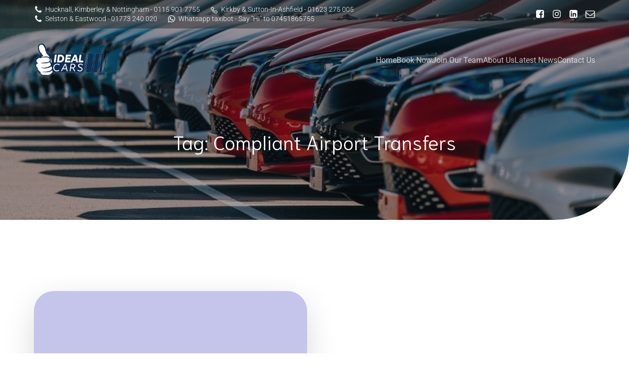

--- FILE ---
content_type: text/html; charset=UTF-8
request_url: https://idealcars-nottingham.co.uk/tag/compliant-airport-transfers/
body_size: 77017
content:
<!DOCTYPE html>
<html lang="en-GB" class='rufous-theme'>
<head>
	<meta charset="UTF-8">
	<meta name="viewport" content="width=device-width, initial-scale=1">
	<title>Compliant Airport Transfers &#8211; Ideal Cars</title>
	<style id="--color-scheme">
		:root {
		--kubio-color-1: 241,126,24;--kubio-color-2: 118,120,237;--kubio-color-3: 247,184,1;--kubio-color-4: 65,36,196;--kubio-color-5: 255,255,255;--kubio-color-6: 11,19,43;--kubio-color-1-variant-1: 240,211,184;--kubio-color-1-variant-2: 240,168,104;--kubio-color-1-variant-3: 241,126,24;--kubio-color-1-variant-4: 155,81,15;--kubio-color-1-variant-5: 70,37,7;--kubio-color-2-variant-1: 197,197,236;--kubio-color-2-variant-2: 118,120,237;--kubio-color-2-variant-3: 39,42,236;--kubio-color-2-variant-4: 75,76,151;--kubio-color-2-variant-5: 33,33,66;--kubio-color-3-variant-1: 246,226,165;--kubio-color-3-variant-2: 246,205,83;--kubio-color-3-variant-3: 247,184,1;--kubio-color-3-variant-4: 161,120,1;--kubio-color-3-variant-5: 76,57,0;--kubio-color-4-variant-1: 171,166,195;--kubio-color-4-variant-2: 118,101,195;--kubio-color-4-variant-3: 65,36,196;--kubio-color-4-variant-4: 36,20,110;--kubio-color-4-variant-5: 8,4,25;--kubio-color-5-variant-1: 255,255,255;--kubio-color-5-variant-2: 204,204,204;--kubio-color-5-variant-3: 153,153,153;--kubio-color-5-variant-4: 101,101,101;--kubio-color-5-variant-5: 50,50,50;--kubio-color-6-variant-1: 54,94,212;--kubio-color-6-variant-2: 32,56,127;--kubio-color-6-variant-3: 39,40,42;--kubio-color-6-variant-4: 25,29,42;--kubio-color-6-variant-5: 11,19,43		}
	</style>
	<meta name='robots' content='max-image-preview:large' />
<link rel="alternate" type="application/rss+xml" title="Ideal Cars &raquo; Feed" href="https://idealcars-nottingham.co.uk/feed/" />
<link rel="alternate" type="application/rss+xml" title="Ideal Cars &raquo; Comments Feed" href="https://idealcars-nottingham.co.uk/comments/feed/" />
<link rel="alternate" type="application/rss+xml" title="Ideal Cars &raquo; Compliant Airport Transfers Tag Feed" href="https://idealcars-nottingham.co.uk/tag/compliant-airport-transfers/feed/" />
				<script>
					(function () {
						var docEL = document.documentElement;
						var style = docEL.style;
						if (!("backgroundAttachment" in style)) return false;
						var oldValue = style.backgroundAttachment;
						style.backgroundAttachment = "fixed";
						var isSupported = (style.backgroundAttachment === "fixed");
						style.backgroundAttachment = oldValue;

						if (navigator.userAgent.toLowerCase().indexOf('mac') !== -1 && navigator.maxTouchPoints) {
							isSupported = false;
						}

						if (!isSupported) {
							console.warn('Kubio - Browser does not support attachment fix');
							document.documentElement.classList.add('kubio-attachment-fixed-support-fallback');
						}
					})()
				</script>

				<style id='wp-img-auto-sizes-contain-inline-css' type='text/css'>
img:is([sizes=auto i],[sizes^="auto," i]){contain-intrinsic-size:3000px 1500px}
/*# sourceURL=wp-img-auto-sizes-contain-inline-css */
</style>
<style id='wp-emoji-styles-inline-css' type='text/css'>

	img.wp-smiley, img.emoji {
		display: inline !important;
		border: none !important;
		box-shadow: none !important;
		height: 1em !important;
		width: 1em !important;
		margin: 0 0.07em !important;
		vertical-align: -0.1em !important;
		background: none !important;
		padding: 0 !important;
	}
/*# sourceURL=wp-emoji-styles-inline-css */
</style>
<style id='wp-block-library-inline-css' type='text/css'>
:root{--wp-block-synced-color:#7a00df;--wp-block-synced-color--rgb:122,0,223;--wp-bound-block-color:var(--wp-block-synced-color);--wp-editor-canvas-background:#ddd;--wp-admin-theme-color:#007cba;--wp-admin-theme-color--rgb:0,124,186;--wp-admin-theme-color-darker-10:#006ba1;--wp-admin-theme-color-darker-10--rgb:0,107,160.5;--wp-admin-theme-color-darker-20:#005a87;--wp-admin-theme-color-darker-20--rgb:0,90,135;--wp-admin-border-width-focus:2px}@media (min-resolution:192dpi){:root{--wp-admin-border-width-focus:1.5px}}.wp-element-button{cursor:pointer}:root .has-very-light-gray-background-color{background-color:#eee}:root .has-very-dark-gray-background-color{background-color:#313131}:root .has-very-light-gray-color{color:#eee}:root .has-very-dark-gray-color{color:#313131}:root .has-vivid-green-cyan-to-vivid-cyan-blue-gradient-background{background:linear-gradient(135deg,#00d084,#0693e3)}:root .has-purple-crush-gradient-background{background:linear-gradient(135deg,#34e2e4,#4721fb 50%,#ab1dfe)}:root .has-hazy-dawn-gradient-background{background:linear-gradient(135deg,#faaca8,#dad0ec)}:root .has-subdued-olive-gradient-background{background:linear-gradient(135deg,#fafae1,#67a671)}:root .has-atomic-cream-gradient-background{background:linear-gradient(135deg,#fdd79a,#004a59)}:root .has-nightshade-gradient-background{background:linear-gradient(135deg,#330968,#31cdcf)}:root .has-midnight-gradient-background{background:linear-gradient(135deg,#020381,#2874fc)}:root{--wp--preset--font-size--normal:16px;--wp--preset--font-size--huge:42px}.has-regular-font-size{font-size:1em}.has-larger-font-size{font-size:2.625em}.has-normal-font-size{font-size:var(--wp--preset--font-size--normal)}.has-huge-font-size{font-size:var(--wp--preset--font-size--huge)}.has-text-align-center{text-align:center}.has-text-align-left{text-align:left}.has-text-align-right{text-align:right}.has-fit-text{white-space:nowrap!important}#end-resizable-editor-section{display:none}.aligncenter{clear:both}.items-justified-left{justify-content:flex-start}.items-justified-center{justify-content:center}.items-justified-right{justify-content:flex-end}.items-justified-space-between{justify-content:space-between}.screen-reader-text{border:0;clip-path:inset(50%);height:1px;margin:-1px;overflow:hidden;padding:0;position:absolute;width:1px;word-wrap:normal!important}.screen-reader-text:focus{background-color:#ddd;clip-path:none;color:#444;display:block;font-size:1em;height:auto;left:5px;line-height:normal;padding:15px 23px 14px;text-decoration:none;top:5px;width:auto;z-index:100000}html :where(.has-border-color){border-style:solid}html :where([style*=border-top-color]){border-top-style:solid}html :where([style*=border-right-color]){border-right-style:solid}html :where([style*=border-bottom-color]){border-bottom-style:solid}html :where([style*=border-left-color]){border-left-style:solid}html :where([style*=border-width]){border-style:solid}html :where([style*=border-top-width]){border-top-style:solid}html :where([style*=border-right-width]){border-right-style:solid}html :where([style*=border-bottom-width]){border-bottom-style:solid}html :where([style*=border-left-width]){border-left-style:solid}html :where(img[class*=wp-image-]){height:auto;max-width:100%}:where(figure){margin:0 0 1em}html :where(.is-position-sticky){--wp-admin--admin-bar--position-offset:var(--wp-admin--admin-bar--height,0px)}@media screen and (max-width:600px){html :where(.is-position-sticky){--wp-admin--admin-bar--position-offset:0px}}

/*# sourceURL=wp-block-library-inline-css */
</style><style id='global-styles-inline-css' type='text/css'>
:root{--wp--preset--aspect-ratio--square: 1;--wp--preset--aspect-ratio--4-3: 4/3;--wp--preset--aspect-ratio--3-4: 3/4;--wp--preset--aspect-ratio--3-2: 3/2;--wp--preset--aspect-ratio--2-3: 2/3;--wp--preset--aspect-ratio--16-9: 16/9;--wp--preset--aspect-ratio--9-16: 9/16;--wp--preset--color--black: #000000;--wp--preset--color--cyan-bluish-gray: #abb8c3;--wp--preset--color--white: #ffffff;--wp--preset--color--pale-pink: #f78da7;--wp--preset--color--vivid-red: #cf2e2e;--wp--preset--color--luminous-vivid-orange: #ff6900;--wp--preset--color--luminous-vivid-amber: #fcb900;--wp--preset--color--light-green-cyan: #7bdcb5;--wp--preset--color--vivid-green-cyan: #00d084;--wp--preset--color--pale-cyan-blue: #8ed1fc;--wp--preset--color--vivid-cyan-blue: #0693e3;--wp--preset--color--vivid-purple: #9b51e0;--wp--preset--gradient--vivid-cyan-blue-to-vivid-purple: linear-gradient(135deg,rgb(6,147,227) 0%,rgb(155,81,224) 100%);--wp--preset--gradient--light-green-cyan-to-vivid-green-cyan: linear-gradient(135deg,rgb(122,220,180) 0%,rgb(0,208,130) 100%);--wp--preset--gradient--luminous-vivid-amber-to-luminous-vivid-orange: linear-gradient(135deg,rgb(252,185,0) 0%,rgb(255,105,0) 100%);--wp--preset--gradient--luminous-vivid-orange-to-vivid-red: linear-gradient(135deg,rgb(255,105,0) 0%,rgb(207,46,46) 100%);--wp--preset--gradient--very-light-gray-to-cyan-bluish-gray: linear-gradient(135deg,rgb(238,238,238) 0%,rgb(169,184,195) 100%);--wp--preset--gradient--cool-to-warm-spectrum: linear-gradient(135deg,rgb(74,234,220) 0%,rgb(151,120,209) 20%,rgb(207,42,186) 40%,rgb(238,44,130) 60%,rgb(251,105,98) 80%,rgb(254,248,76) 100%);--wp--preset--gradient--blush-light-purple: linear-gradient(135deg,rgb(255,206,236) 0%,rgb(152,150,240) 100%);--wp--preset--gradient--blush-bordeaux: linear-gradient(135deg,rgb(254,205,165) 0%,rgb(254,45,45) 50%,rgb(107,0,62) 100%);--wp--preset--gradient--luminous-dusk: linear-gradient(135deg,rgb(255,203,112) 0%,rgb(199,81,192) 50%,rgb(65,88,208) 100%);--wp--preset--gradient--pale-ocean: linear-gradient(135deg,rgb(255,245,203) 0%,rgb(182,227,212) 50%,rgb(51,167,181) 100%);--wp--preset--gradient--electric-grass: linear-gradient(135deg,rgb(202,248,128) 0%,rgb(113,206,126) 100%);--wp--preset--gradient--midnight: linear-gradient(135deg,rgb(2,3,129) 0%,rgb(40,116,252) 100%);--wp--preset--font-size--small: 13px;--wp--preset--font-size--medium: 20px;--wp--preset--font-size--large: 36px;--wp--preset--font-size--x-large: 42px;--wp--preset--spacing--20: 0.44rem;--wp--preset--spacing--30: 0.67rem;--wp--preset--spacing--40: 1rem;--wp--preset--spacing--50: 1.5rem;--wp--preset--spacing--60: 2.25rem;--wp--preset--spacing--70: 3.38rem;--wp--preset--spacing--80: 5.06rem;--wp--preset--shadow--natural: 6px 6px 9px rgba(0, 0, 0, 0.2);--wp--preset--shadow--deep: 12px 12px 50px rgba(0, 0, 0, 0.4);--wp--preset--shadow--sharp: 6px 6px 0px rgba(0, 0, 0, 0.2);--wp--preset--shadow--outlined: 6px 6px 0px -3px rgb(255, 255, 255), 6px 6px rgb(0, 0, 0);--wp--preset--shadow--crisp: 6px 6px 0px rgb(0, 0, 0);}:where(.is-layout-flex){gap: 0.5em;}:where(.is-layout-grid){gap: 0.5em;}body .is-layout-flex{display: flex;}.is-layout-flex{flex-wrap: wrap;align-items: center;}.is-layout-flex > :is(*, div){margin: 0;}body .is-layout-grid{display: grid;}.is-layout-grid > :is(*, div){margin: 0;}:where(.wp-block-columns.is-layout-flex){gap: 2em;}:where(.wp-block-columns.is-layout-grid){gap: 2em;}:where(.wp-block-post-template.is-layout-flex){gap: 1.25em;}:where(.wp-block-post-template.is-layout-grid){gap: 1.25em;}.has-black-color{color: var(--wp--preset--color--black) !important;}.has-cyan-bluish-gray-color{color: var(--wp--preset--color--cyan-bluish-gray) !important;}.has-white-color{color: var(--wp--preset--color--white) !important;}.has-pale-pink-color{color: var(--wp--preset--color--pale-pink) !important;}.has-vivid-red-color{color: var(--wp--preset--color--vivid-red) !important;}.has-luminous-vivid-orange-color{color: var(--wp--preset--color--luminous-vivid-orange) !important;}.has-luminous-vivid-amber-color{color: var(--wp--preset--color--luminous-vivid-amber) !important;}.has-light-green-cyan-color{color: var(--wp--preset--color--light-green-cyan) !important;}.has-vivid-green-cyan-color{color: var(--wp--preset--color--vivid-green-cyan) !important;}.has-pale-cyan-blue-color{color: var(--wp--preset--color--pale-cyan-blue) !important;}.has-vivid-cyan-blue-color{color: var(--wp--preset--color--vivid-cyan-blue) !important;}.has-vivid-purple-color{color: var(--wp--preset--color--vivid-purple) !important;}.has-black-background-color{background-color: var(--wp--preset--color--black) !important;}.has-cyan-bluish-gray-background-color{background-color: var(--wp--preset--color--cyan-bluish-gray) !important;}.has-white-background-color{background-color: var(--wp--preset--color--white) !important;}.has-pale-pink-background-color{background-color: var(--wp--preset--color--pale-pink) !important;}.has-vivid-red-background-color{background-color: var(--wp--preset--color--vivid-red) !important;}.has-luminous-vivid-orange-background-color{background-color: var(--wp--preset--color--luminous-vivid-orange) !important;}.has-luminous-vivid-amber-background-color{background-color: var(--wp--preset--color--luminous-vivid-amber) !important;}.has-light-green-cyan-background-color{background-color: var(--wp--preset--color--light-green-cyan) !important;}.has-vivid-green-cyan-background-color{background-color: var(--wp--preset--color--vivid-green-cyan) !important;}.has-pale-cyan-blue-background-color{background-color: var(--wp--preset--color--pale-cyan-blue) !important;}.has-vivid-cyan-blue-background-color{background-color: var(--wp--preset--color--vivid-cyan-blue) !important;}.has-vivid-purple-background-color{background-color: var(--wp--preset--color--vivid-purple) !important;}.has-black-border-color{border-color: var(--wp--preset--color--black) !important;}.has-cyan-bluish-gray-border-color{border-color: var(--wp--preset--color--cyan-bluish-gray) !important;}.has-white-border-color{border-color: var(--wp--preset--color--white) !important;}.has-pale-pink-border-color{border-color: var(--wp--preset--color--pale-pink) !important;}.has-vivid-red-border-color{border-color: var(--wp--preset--color--vivid-red) !important;}.has-luminous-vivid-orange-border-color{border-color: var(--wp--preset--color--luminous-vivid-orange) !important;}.has-luminous-vivid-amber-border-color{border-color: var(--wp--preset--color--luminous-vivid-amber) !important;}.has-light-green-cyan-border-color{border-color: var(--wp--preset--color--light-green-cyan) !important;}.has-vivid-green-cyan-border-color{border-color: var(--wp--preset--color--vivid-green-cyan) !important;}.has-pale-cyan-blue-border-color{border-color: var(--wp--preset--color--pale-cyan-blue) !important;}.has-vivid-cyan-blue-border-color{border-color: var(--wp--preset--color--vivid-cyan-blue) !important;}.has-vivid-purple-border-color{border-color: var(--wp--preset--color--vivid-purple) !important;}.has-vivid-cyan-blue-to-vivid-purple-gradient-background{background: var(--wp--preset--gradient--vivid-cyan-blue-to-vivid-purple) !important;}.has-light-green-cyan-to-vivid-green-cyan-gradient-background{background: var(--wp--preset--gradient--light-green-cyan-to-vivid-green-cyan) !important;}.has-luminous-vivid-amber-to-luminous-vivid-orange-gradient-background{background: var(--wp--preset--gradient--luminous-vivid-amber-to-luminous-vivid-orange) !important;}.has-luminous-vivid-orange-to-vivid-red-gradient-background{background: var(--wp--preset--gradient--luminous-vivid-orange-to-vivid-red) !important;}.has-very-light-gray-to-cyan-bluish-gray-gradient-background{background: var(--wp--preset--gradient--very-light-gray-to-cyan-bluish-gray) !important;}.has-cool-to-warm-spectrum-gradient-background{background: var(--wp--preset--gradient--cool-to-warm-spectrum) !important;}.has-blush-light-purple-gradient-background{background: var(--wp--preset--gradient--blush-light-purple) !important;}.has-blush-bordeaux-gradient-background{background: var(--wp--preset--gradient--blush-bordeaux) !important;}.has-luminous-dusk-gradient-background{background: var(--wp--preset--gradient--luminous-dusk) !important;}.has-pale-ocean-gradient-background{background: var(--wp--preset--gradient--pale-ocean) !important;}.has-electric-grass-gradient-background{background: var(--wp--preset--gradient--electric-grass) !important;}.has-midnight-gradient-background{background: var(--wp--preset--gradient--midnight) !important;}.has-small-font-size{font-size: var(--wp--preset--font-size--small) !important;}.has-medium-font-size{font-size: var(--wp--preset--font-size--medium) !important;}.has-large-font-size{font-size: var(--wp--preset--font-size--large) !important;}.has-x-large-font-size{font-size: var(--wp--preset--font-size--x-large) !important;}
/*# sourceURL=global-styles-inline-css */
</style>

<style id='classic-theme-styles-inline-css' type='text/css'>
/*! This file is auto-generated */
.wp-block-button__link{color:#fff;background-color:#32373c;border-radius:9999px;box-shadow:none;text-decoration:none;padding:calc(.667em + 2px) calc(1.333em + 2px);font-size:1.125em}.wp-block-file__button{background:#32373c;color:#fff;text-decoration:none}
/*# sourceURL=/wp-includes/css/classic-themes.min.css */
</style>
<link rel='stylesheet' id='rufous-theme-css' href='https://idealcars-nottingham.co.uk/wp-content/themes/rufous/style.css?ver=1.0.41' type='text/css' media='all' />
<link rel='stylesheet' id='rufous_local_google_fonts-css' href='https://idealcars-nottingham.co.uk/wp-content/themes/rufous//resources/google-fonts/style.css?ver=1.0.41' type='text/css' media='all' />
<script type="text/javascript" src="https://idealcars-nottingham.co.uk/wp-includes/js/jquery/jquery.min.js?ver=3.7.1" id="jquery-core-js"></script>
<script type="text/javascript" src="https://idealcars-nottingham.co.uk/wp-includes/js/jquery/jquery-migrate.min.js?ver=3.4.1" id="jquery-migrate-js"></script>
<script type="text/javascript" id="ai-js-js-extra">
/* <![CDATA[ */
var MyAjax = {"ajaxurl":"https://idealcars-nottingham.co.uk/wp-admin/admin-ajax.php","security":"1ea509cfc7"};
//# sourceURL=ai-js-js-extra
/* ]]> */
</script>
<script type="text/javascript" src="https://idealcars-nottingham.co.uk/wp-content/plugins/advanced-iframe/js/ai.min.js?ver=189492" id="ai-js-js"></script>
<link rel="https://api.w.org/" href="https://idealcars-nottingham.co.uk/wp-json/" /><link rel="alternate" title="JSON" type="application/json" href="https://idealcars-nottingham.co.uk/wp-json/wp/v2/tags/59" /><link rel="EditURI" type="application/rsd+xml" title="RSD" href="https://idealcars-nottingham.co.uk/xmlrpc.php?rsd" />
<meta name="generator" content="WordPress 6.9" />
<noscript><style>.vce-row-container .vcv-lozad {display: none}</style></noscript><meta name="generator" content="Powered by Visual Composer Website Builder - fast and easy-to-use drag and drop visual editor for WordPress."/><link rel="icon" href="https://idealcars-nottingham.co.uk/wp-content/uploads/2021/10/cropped-Ideal-cars-new-logo-removebg-1-32x32.png" sizes="32x32" />
<link rel="icon" href="https://idealcars-nottingham.co.uk/wp-content/uploads/2021/10/cropped-Ideal-cars-new-logo-removebg-1-192x192.png" sizes="192x192" />
<link rel="apple-touch-icon" href="https://idealcars-nottingham.co.uk/wp-content/uploads/2021/10/cropped-Ideal-cars-new-logo-removebg-1-180x180.png" />
<meta name="msapplication-TileImage" content="https://idealcars-nottingham.co.uk/wp-content/uploads/2021/10/cropped-Ideal-cars-new-logo-removebg-1-270x270.png" />
    <base target="_top">
			<style data-kubio-theme-style="true">
		  html.rufous-theme #kubio [data-kubio-component="dropdown-menu"] ul, [data-kubio='kubio/menu-offscreen'] >div{justify-content:flex-end !important}html.rufous-theme #kubio .rufous-header__k__bqqNA1jdTsz-nav:not(.extra-1) .wp-block-kubio-column__container{}html.rufous-theme #kubio .rufous-header__k__bqqNA1jdTsz-nav:not(.extra-1) .wp-block-kubio-column__container:nth-child(1) a{}html.rufous-theme #kubio .rufous-header__k__bqqNA1jdTsz-nav:not(.extra-1) .wp-block-kubio-column__container:nth-child(2){}html.rufous-theme #kubio .rufous-header__k__bqqNA1jdTsz-nav:not(.extra-1) div > .colibri-menu-container > ul.colibri-menu{justify-content:normal}html.rufous-theme #kubio .rufous-header__k__bqqNA1jdTsz-nav:not(.extra-1) .wp-block-kubio-column__container .wp-block-kubio-logo{}html.rufous-theme #kubio .rufous-header__k__bqqNA1jdTsz-nav:not(.extra-1){padding-top:30px;padding-bottom:30px}html.rufous-theme #kubio [data-selective-refresh='kubio-theme-components-innerheader-topbar']{display:block}html.rufous-theme #kubio .rufous-header__k__KFTMhA6WOVh-outer{min-height:auto;background-color:rgba(255,255,255,1);background-image:url("https://idealcars-nottingham.co.uk/wp-content/uploads/2025/04/fleet-of-cars.jpg");background-position:center center;background-attachment:scroll;background-repeat:no-repeat;background-size:cover;padding-top:60px;padding-bottom:120px}html.rufous-theme #kubio .rufous-header__k__KFTMhA6WOVh-outer .background-layer .shape-layer{background-image:url(https://idealcars-nottingham.co.uk/wp-content/themes/rufous//resources/images/header-shapes/none.png);background-size:%s}html.rufous-theme #kubio .rufous-header__k__KFTMhA6WOVh-outer .background-layer .overlay-layer{background-color:rgba(17, 18, 25,0.4)}html.rufous-theme #kubio .rufous-header__k__KFTMhA6WOVh-outer .h-separator{height:75px !important}html.rufous-theme #kubio .rufous-front-header__k__J6FPNZyUrn-outer .wp-block-kubio-column__container:nth-child(2){display:none}html.rufous-theme #kubio .rufous-front-header__k__J6FPNZyUrn-outer{min-height:auto;background-color:rgba(255,255,255,1);background-image:%s;padding-top:100px;padding-bottom:200px}html.rufous-theme #kubio .rufous-front-header__k__J6FPNZyUrn-outer .background-layer .shape-layer{background-image:url(https://idealcars-nottingham.co.uk/wp-content/themes/rufous//resources/images/header-shapes/none.png);background-size:%s}html.rufous-theme #kubio .rufous-front-header__k__J6FPNZyUrn-outer .background-layer .overlay-layer{background-color:rgba(17,18,25,0.4)}html.rufous-theme #kubio .rufous-front-header__k__J6FPNZyUrn-outer .h-separator{height:100px !important}html.rufous-theme #kubio [data-kubio-partial-refresh='title'] .wp-block-kubio-heading__text{text-align:center}html.rufous-theme #kubio [data-kubio-partial-refresh='subtitle'] .wp-block-kubio-text__text{text-align:center}html.rufous-theme #kubio .rufous-front-header__k__xLwdIMLPC_l-nav:not(.extra-1) .wp-block-kubio-column__container{}html.rufous-theme #kubio .rufous-front-header__k__xLwdIMLPC_l-nav:not(.extra-1) .wp-block-kubio-column__container:nth-child(1) a{}html.rufous-theme #kubio .rufous-front-header__k__xLwdIMLPC_l-nav:not(.extra-1) .wp-block-kubio-column__container:nth-child(2){}html.rufous-theme #kubio .rufous-front-header__k__xLwdIMLPC_l-nav:not(.extra-1) div > .colibri-menu-container > ul.colibri-menu{justify-content:normal}html.rufous-theme #kubio .rufous-front-header__k__xLwdIMLPC_l-nav:not(.extra-1) .wp-block-kubio-column__container .wp-block-kubio-logo{}html.rufous-theme #kubio .rufous-front-header__k__xLwdIMLPC_l-nav:not(.extra-1){padding-top:30px;padding-bottom:30px}html.rufous-theme #kubio [data-selective-refresh='kubio-theme-components-frontheader-topbar']{display:block}html.rufous-theme #kubio .wp-block-kubio-hero div.wp-block-kubio-image__frameImage{border-style:solid;background-color:transparent}html.rufous-theme #kubio .wp-block-kubio-hero .wp-block-kubio-image__frameImage{background-color:rgba(255, 255, 255, 1);border-color:rgba(255, 255, 255, 1);width:100%;height:100%;transform:translateX(10%) translateY(10%);border-width:10px;z-index:1}html.rufous-theme #kubio .wp-block-kubio-hero  .wp-block-kubio-image__frameImage{box-shadow:}html.rufous-theme #kubio .wp-block-kubio-post-featured-image.kubio-post-featured-image--image-missing{display:block}html.rufous-theme #kubio .wp-block-kubio-post-featured-image{background-color:rgb(197, 197, 236)}html.rufous-theme #kubio [data-kubio-partial-refresh='buttons']{text-align:center}@media (max-width: 767px){html.rufous-theme #kubio .rufous-header__k__KFTMhA6WOVh-outer{background-attachment:none}}@media (min-width: 1024px){html.rufous-theme #kubio .rufous-front-header__k__J6FPNZyUrn-outer .wp-block-kubio-column__container{width:80%}html.rufous-theme #kubio .rufous-front-header__k__J6FPNZyUrn-outer .wp-block-kubio-column__container:nth-child(1){}html.rufous-theme #kubio .rufous-front-header__k__J6FPNZyUrn-outer .wp-block-kubio-row__inner .wp-block-kubio-column__container:first-child{width:80% !important}html.rufous-theme #kubio .rufous-front-header__k__J6FPNZyUrn-outer .wp-block-kubio-row__inner .wp-block-kubio-column__container:nth-child(2){width:calc(100% - 80%) !important}}		</style>
		</head>

<body id="kubio" class="archive tag tag-compliant-airport-transfers tag-59 wp-custom-logo wp-theme-rufous vcwb kubio-theme">
<div class="site" id="page-top">
			<script>
			/(trident|msie)/i.test(navigator.userAgent) && document.getElementById && window.addEventListener && window.addEventListener("hashchange", function () {
				var t, e = location.hash.substring(1);
				/^[A-z0-9_-]+$/.test(e) && (t = document.getElementById(e)) && (/^(?:a|select|input|button|textarea)$/i.test(t.tagName) || (t.tabIndex = -1), t.focus())
			}, !1);
		</script>
		<a class="skip-link screen-reader-text" href="#content">
			Skip to content		</a>
				<div class="header header-inner-page">
			<div class="wp-block wp-block-kubio-navigation  position-relative wp-block-kubio-navigation__outer h-navigation_overlap kubio-theme-nav-boxed rufous-header__k__DioegVJlkoc-outer rufous-local-600-outer h-navigation_overlap" data-kubio="kubio/navigation" data-kubio-component="overlap" data-kubio-settings="true" id="navigation">
	<div class="wp-block wp-block-kubio-navigation-top-bar  kubio-hide-on-mobile position-relative wp-block-kubio-navigation-top-bar__outer rufous-front-header__k__2_L-1op2pz-outer rufous-local-126-outer d-flex align-items-lg-center align-items-md-center align-items-center" data-kubio="kubio/navigation-top-bar">
	<div class="background-wrapper">
		<div class="background-layer background-layer-media-container-lg"></div>
		<div class="background-layer background-layer-media-container-md"></div>
		<div class="background-layer background-layer-media-container"></div>
	</div>
	<div class="position-relative wp-block-kubio-navigation-top-bar__inner rufous-front-header__k__2_L-1op2pz-inner rufous-local-126-inner h-section-grid-container h-section-boxed-container">
		<div class="wp-block wp-block-kubio-row  position-relative wp-block-kubio-row__container rufous-front-header__k__fGGmK3hVgA-container rufous-local-127-container gutters-row-lg-2 gutters-row-v-lg-0 gutters-row-md-2 gutters-row-v-md-0 gutters-row-0 gutters-row-v-0" data-kubio="kubio/row">
			<div class="background-wrapper">
				<div class="background-layer background-layer-media-container-lg"></div>
				<div class="background-layer background-layer-media-container-md"></div>
				<div class="background-layer background-layer-media-container"></div>
			</div>
			<div class="position-relative wp-block-kubio-row__inner rufous-front-header__k__fGGmK3hVgA-inner rufous-local-127-inner h-row align-items-lg-stretch align-items-md-stretch align-items-stretch justify-content-lg-center justify-content-md-center justify-content-center gutters-col-lg-2 gutters-col-v-lg-0 gutters-col-md-2 gutters-col-v-md-0 gutters-col-0 gutters-col-v-0">
				<div class="wp-block wp-block-kubio-column  position-relative wp-block-kubio-column__container rufous-front-header__k__B-6LPLSXEz-container rufous-local-128-container d-flex h-col-lg-auto h-col-md-auto h-col-auto" data-kubio="kubio/column">
					<div class="position-relative wp-block-kubio-column__inner rufous-front-header__k__B-6LPLSXEz-inner rufous-local-128-inner d-flex h-flex-basis h-px-lg-3 v-inner-lg-0 h-px-md-0 v-inner-md-0 h-px-3 v-inner-0">
						<div class="background-wrapper">
							<div class="background-layer background-layer-media-container-lg"></div>
							<div class="background-layer background-layer-media-container-md"></div>
							<div class="background-layer background-layer-media-container"></div>
						</div>
						<div class="d-flex position-relative wp-block-kubio-column__align rufous-front-header__k__B-6LPLSXEz-align rufous-local-128-align h-y-container h-column__content h-column__v-align flex-basis-100 align-self-lg-center align-self-md-center align-self-center">
							<ul class="wp-block wp-block-kubio-iconlist  position-relative wp-block-kubio-iconlist__outer rufous-front-header__k__fXRzjiGMde-outer rufous-local-129-outer ul-list-icon list-type-horizontal-on-desktop list-type-horizontal-on-tablet list-type-horizontal-on-mobile" data-kubio="kubio/iconlist">
	<li class="wp-block wp-block-kubio-iconlistitem  position-relative wp-block-kubio-iconlistitem__item rufous-front-header__k__jcIWO_UNs6K-item rufous-local-134-item" data-kubio="kubio/iconlistitem">
	<div class="position-relative wp-block-kubio-iconlistitem__text-wrapper rufous-front-header__k__jcIWO_UNs6K-text-wrapper rufous-local-134-text-wrapper">
		<span class="h-svg-icon wp-block-kubio-iconlistitem__icon rufous-front-header__k__jcIWO_UNs6K-icon rufous-local-134-icon" name="icons8-line-awesome/envelope-o">
			<svg xmlns="http://www.w3.org/2000/svg" xmlns:xlink="http://www.w3.org/1999/xlink" id="phone" viewBox="0 0 1408 1896.0833"><path d="M1408 1240q0 27-10 70.5t-21 68.5q-21 50-122 106-94 51-186 51-27 0-53-3.5t-57.5-12.5-47-14.5T856 1485t-49-18q-98-35-175-83-127-79-264-216T152 904q-48-77-83-175-3-9-18-49t-20.5-55.5-14.5-47T3.5 520 0 467q0-92 51-186 56-101 106-122 25-11 68.5-21t70.5-10q14 0 21 3 18 6 53 76 11 19 30 54t35 63.5 31 53.5q3 4 17.5 25t21.5 35.5 7 28.5q0 20-28.5 50t-62 55-62 53-28.5 46q0 9 5 22.5t8.5 20.5 14 24 11.5 19q76 137 174 235t235 174q2 1 19 11.5t24 14 20.5 8.5 22.5 5q18 0 46-28.5t53-62 55-62 50-28.5q14 0 28.5 7t35.5 21.5 25 17.5q25 15 53.5 31t63.5 35 54 30q70 35 76 53 3 7 3 21z"/></svg>		</span>
		<span class="position-relative wp-block-kubio-iconlistitem__text rufous-front-header__k__jcIWO_UNs6K-text rufous-local-134-text">
			Hucknall, Kimberley &amp; Nottingham - 0115 901 7755		</span>
	</div>
	<div class="last-el-spacer position-relative wp-block-kubio-iconlistitem__divider-wrapper rufous-front-header__k__jcIWO_UNs6K-divider-wrapper rufous-local-134-divider-wrapper"></div>
	<div class="position-relative wp-block-kubio-iconlistitem__divider-wrapper rufous-front-header__k__jcIWO_UNs6K-divider-wrapper rufous-local-134-divider-wrapper"></div>
</li>
<li class="wp-block wp-block-kubio-iconlistitem  position-relative wp-block-kubio-iconlistitem__item rufous-front-header__k__jcIWO_UNs6K-item rufous-local-134-item" data-kubio="kubio/iconlistitem">
	<div class="position-relative wp-block-kubio-iconlistitem__text-wrapper rufous-front-header__k__jcIWO_UNs6K-text-wrapper rufous-local-134-text-wrapper">
		<span class="h-svg-icon wp-block-kubio-iconlistitem__icon rufous-front-header__k__jcIWO_UNs6K-icon rufous-local-134-icon" name="icons8-line-awesome/envelope-o">
			<svg version="1.1" xmlns="http://www.w3.org/2000/svg" xmlns:xlink="http://www.w3.org/1999/xlink" id="phone" viewBox="0 0 512 545.5"><path d="M138.5 80c8.375 0 16.656 3.024 23.5 8.5l1 .5.5.5 64 66 1.5 1.5-.5.5c14.174 13.212 13.968 35.53.5 49l-32 32c4.92 11.277 18.33 40.02 44.5 65 26.358 25.16 53.932 39.467 65.5 45l31.5-31.5.5-.5c13.28-13.28 36.72-13.28 50 0l.5 1 65 65c13.28 13.28 13.28 36.22 0 49.5L405 481.5l-.5.5-.5.5c-15.01 12.867-36.04 17.486-55.5 11h-.5c-37.55-14.693-113.51-48.01-181.5-116C98.773 309.773 64.052 234.84 50.5 196c-.035-.1.034-.4 0-.5-6.703-18.434-1.915-39.738 13.5-54l-.5-.5 50-51.5.5-.5 1-.5c6.844-5.476 15.125-8.5 23.5-8.5zm0 32c-1.172 0-2.344.575-3.5 1.5L86.5 163l-.5.5-.5.5c-5.674 4.863-7.44 14.493-5 21 12.12 34.847 45.2 106.7 108.5 170 62.784 62.784 133.224 93.76 169.5 108 9.34 3.113 17.11 1.833 24.5-4.5l49-49c2.72-2.72 2.72-1.78 0-4.5l-65.5-65.5c-2.72-2.72-2.28-2.72-5 0l-40 40-7.5 7.5-10-4.5s-43.83-18.552-81-52.5l-3.5-3c-38.595-36.84-57-86-57-86l-3.5-10 7.5-7 40-40c1.966-1.966.874-3.6 1-3.5l-.5-.5-1-1-64-65.5c-1.156-.925-2.328-1.5-3.5-1.5z"></path></svg>		</span>
		<span class="position-relative wp-block-kubio-iconlistitem__text rufous-front-header__k__jcIWO_UNs6K-text rufous-local-134-text">
			Kirkby &amp; Sutton-In-Ashfield - 01623 275 005		</span>
	</div>
	<div class="last-el-spacer position-relative wp-block-kubio-iconlistitem__divider-wrapper rufous-front-header__k__jcIWO_UNs6K-divider-wrapper rufous-local-134-divider-wrapper"></div>
	<div class="position-relative wp-block-kubio-iconlistitem__divider-wrapper rufous-front-header__k__jcIWO_UNs6K-divider-wrapper rufous-local-134-divider-wrapper"></div>
</li>
<li class="wp-block wp-block-kubio-iconlistitem  position-relative wp-block-kubio-iconlistitem__item rufous-front-header__k__jcIWO_UNs6K-item rufous-local-134-item" data-kubio="kubio/iconlistitem">
	<div class="position-relative wp-block-kubio-iconlistitem__text-wrapper rufous-front-header__k__jcIWO_UNs6K-text-wrapper rufous-local-134-text-wrapper">
		<span class="h-svg-icon wp-block-kubio-iconlistitem__icon rufous-front-header__k__jcIWO_UNs6K-icon rufous-local-134-icon" name="icons8-line-awesome/envelope-o">
			<svg xmlns="http://www.w3.org/2000/svg" xmlns:xlink="http://www.w3.org/1999/xlink" id="phone" viewBox="0 0 1408 1896.0833"><path d="M1408 1240q0 27-10 70.5t-21 68.5q-21 50-122 106-94 51-186 51-27 0-53-3.5t-57.5-12.5-47-14.5T856 1485t-49-18q-98-35-175-83-127-79-264-216T152 904q-48-77-83-175-3-9-18-49t-20.5-55.5-14.5-47T3.5 520 0 467q0-92 51-186 56-101 106-122 25-11 68.5-21t70.5-10q14 0 21 3 18 6 53 76 11 19 30 54t35 63.5 31 53.5q3 4 17.5 25t21.5 35.5 7 28.5q0 20-28.5 50t-62 55-62 53-28.5 46q0 9 5 22.5t8.5 20.5 14 24 11.5 19q76 137 174 235t235 174q2 1 19 11.5t24 14 20.5 8.5 22.5 5q18 0 46-28.5t53-62 55-62 50-28.5q14 0 28.5 7t35.5 21.5 25 17.5q25 15 53.5 31t63.5 35 54 30q70 35 76 53 3 7 3 21z"/></svg>		</span>
		<span class="position-relative wp-block-kubio-iconlistitem__text rufous-front-header__k__jcIWO_UNs6K-text rufous-local-134-text">
			Selston &amp; Eastwood - 01773 240 020		</span>
	</div>
	<div class="last-el-spacer position-relative wp-block-kubio-iconlistitem__divider-wrapper rufous-front-header__k__jcIWO_UNs6K-divider-wrapper rufous-local-134-divider-wrapper"></div>
	<div class="position-relative wp-block-kubio-iconlistitem__divider-wrapper rufous-front-header__k__jcIWO_UNs6K-divider-wrapper rufous-local-134-divider-wrapper"></div>
</li>
<li class="wp-block wp-block-kubio-iconlistitem  position-relative wp-block-kubio-iconlistitem__item rufous-front-header__k__jcIWO_UNs6K-item rufous-local-134-item" data-kubio="kubio/iconlistitem">
	<div class="position-relative wp-block-kubio-iconlistitem__text-wrapper rufous-front-header__k__jcIWO_UNs6K-text-wrapper rufous-local-134-text-wrapper">
		<span class="h-svg-icon wp-block-kubio-iconlistitem__icon rufous-front-header__k__jcIWO_UNs6K-icon rufous-local-134-icon" name="icons8-line-awesome/envelope-o">
			<svg xmlns="http://www.w3.org/2000/svg" xmlns:xlink="http://www.w3.org/1999/xlink" id="whatsapp" viewBox="0 0 1536 1896.0833"><path d="M985 974q13 0 97.5 44t89.5 53q2 5 2 15 0 33-17 76-16 39-71 65.5T984 1254q-57 0-190-62-98-45-170-118T476 889q-72-107-71-194v-8q3-91 74-158 24-22 52-22 6 0 18 1.5t19 1.5q19 0 26.5 6.5T610 544q8 20 33 88t25 75q0 21-34.5 57.5T599 811q0 7 5 15 34 73 102 137 56 53 151 101 12 7 22 7 15 0 54-48.5t52-48.5zm-203 530q127 0 243.5-50t200.5-134 134-200.5 50-243.5-50-243.5T1226 432t-200.5-134T782 248t-243.5 50T338 432 204 632.5 154 876q0 203 120 368l-79 233 242-77q158 104 345 104zm0-1382q153 0 292.5 60T1315 343t161 240.5 60 292.5-60 292.5-161 240.5-240.5 161-292.5 60q-195 0-365-94L0 1670l136-405Q28 1087 28 876q0-153 60-292.5T249 343t240.5-161T782 122z"/></svg>		</span>
		<span class="position-relative wp-block-kubio-iconlistitem__text rufous-front-header__k__jcIWO_UNs6K-text rufous-local-134-text">
			Whatsapp taxibot - Say &quot;HI&quot; to 07451865755		</span>
	</div>
	<div class="last-el-spacer position-relative wp-block-kubio-iconlistitem__divider-wrapper rufous-front-header__k__jcIWO_UNs6K-divider-wrapper rufous-local-134-divider-wrapper"></div>
	<div class="position-relative wp-block-kubio-iconlistitem__divider-wrapper rufous-front-header__k__jcIWO_UNs6K-divider-wrapper rufous-local-134-divider-wrapper"></div>
</li>
</ul>
						</div>
					</div>
				</div>
				<div class="wp-block wp-block-kubio-column  position-relative wp-block-kubio-column__container rufous-front-header__k__GXK5DUDAm_P-container rufous-local-136-container d-flex h-col-lg-auto h-col-md-auto h-col-auto" data-kubio="kubio/column">
					<div class="position-relative wp-block-kubio-column__inner rufous-front-header__k__GXK5DUDAm_P-inner rufous-local-136-inner d-flex h-flex-basis h-px-lg-3 v-inner-lg-0 h-px-md-0 v-inner-md-0 h-px-3 v-inner-0">
						<div class="background-wrapper">
							<div class="background-layer background-layer-media-container-lg"></div>
							<div class="background-layer background-layer-media-container-md"></div>
							<div class="background-layer background-layer-media-container"></div>
						</div>
						<div class="position-relative wp-block-kubio-column__align rufous-front-header__k__GXK5DUDAm_P-align rufous-local-136-align h-y-container h-column__content h-column__v-align flex-basis-100 align-self-lg-center align-self-md-center align-self-center">
									<div data-kubio-partial-refresh='top-bar-social-icons'>
			<div class="wp-block wp-block-kubio-social-icons  position-relative wp-block-kubio-social-icons__outer rufous-front-header__k__yN8I0oN27tx-outer rufous-local-137-outer social-icons--container" data-kubio="kubio/social-icons">
	<a href="https://www.facebook.com/idealcarsnottingham/" class="wp-block wp-block-kubio-social-icon  position-relative wp-block-kubio-social-icon__link rufous-front-header__k__KcUOW6s2SOr-link rufous-local-141-link social-icon-link" data-kubio="kubio/social-icon">
	<span class="h-svg-icon wp-block-kubio-social-icon__icon rufous-front-header__k__KcUOW6s2SOr-icon rufous-local-141-icon" name="font-awesome/vimeo-square">
		<svg version="1.1" xmlns="http://www.w3.org/2000/svg" xmlns:xlink="http://www.w3.org/1999/xlink" id="facebook-square" viewBox="0 0 1536 1896.0833"><path d="M1248 128q119 0 203.5 84.5T1536 416v960q0 119-84.5 203.5T1248 1664h-188v-595h199l30-232h-229V689q0-56 23.5-84t91.5-28l122-1V369q-63-9-178-9-136 0-217.5 80T820 666v171H620v232h200v595H288q-119 0-203.5-84.5T0 1376V416q0-119 84.5-203.5T288 128h960z"></path></svg>	</span>
</a>
<a href="https://www.instagram.com/ideal_cars_nottingham/" class="wp-block wp-block-kubio-social-icon  position-relative wp-block-kubio-social-icon__link rufous-front-header__k__KcUOW6s2SOr-link rufous-local-141-link social-icon-link" data-kubio="kubio/social-icon">
	<span class="h-svg-icon wp-block-kubio-social-icon__icon rufous-front-header__k__KcUOW6s2SOr-icon rufous-local-141-icon" name="font-awesome/vimeo-square">
		<svg xmlns="http://www.w3.org/2000/svg" xmlns:xlink="http://www.w3.org/1999/xlink" id="instagram" viewBox="0 0 1536 1896.0833"><path d="M1024 896q0-106-75-181t-181-75-181 75-75 181 75 181 181 75 181-75 75-181zm138 0q0 164-115 279t-279 115-279-115-115-279 115-279 279-115 279 115 115 279zm108-410q0 38-27 65t-65 27-65-27-27-65 27-65 65-27 65 27 27 65zM768 266q-7 0-76.5-.5t-105.5 0-96.5 3-103 10T315 297q-50 20-88 58t-58 88q-11 29-18.5 71.5t-10 103-3 96.5 0 105.5.5 76.5-.5 76.5 0 105.5 3 96.5 10 103T169 1349q20 50 58 88t88 58q29 11 71.5 18.5t103 10 96.5 3 105.5 0 76.5-.5 76.5.5 105.5 0 96.5-3 103-10 71.5-18.5q50-20 88-58t58-88q11-29 18.5-71.5t10-103 3-96.5 0-105.5-.5-76.5.5-76.5 0-105.5-3-96.5-10-103T1367 443q-20-50-58-88t-88-58q-29-11-71.5-18.5t-103-10-96.5-3-105.5 0-76.5.5zm768 630q0 229-5 317-10 208-124 322t-322 124q-88 5-317 5t-317-5q-208-10-322-124T5 1213q-5-88-5-317t5-317q10-208 124-322t322-124q88-5 317-5t317 5q208 10 322 124t124 322q5 88 5 317z"/></svg>	</span>
</a>
<a href="https://www.linkedin.com/company/ideal-cars-nottingham/?originalSubdomain=uk" class="wp-block wp-block-kubio-social-icon  position-relative wp-block-kubio-social-icon__link rufous-front-header__k__KcUOW6s2SOr-link rufous-local-141-link social-icon-link" data-kubio="kubio/social-icon">
	<span class="h-svg-icon wp-block-kubio-social-icon__icon rufous-front-header__k__KcUOW6s2SOr-icon rufous-local-141-icon" name="font-awesome/vimeo-square">
		<svg xmlns="http://www.w3.org/2000/svg" xmlns:xlink="http://www.w3.org/1999/xlink" id="linkedin-square" viewBox="0 0 1536 1896.0833"><path d="M237 1414h231V720H237v694zm246-908q-1-52-36-86t-93-34-94.5 34-36.5 86q0 51 35.5 85.5T351 626h1q59 0 95-34.5t36-85.5zm585 908h231v-398q0-154-73-233t-193-79q-136 0-209 117h2V720H595q3 66 0 694h231v-388q0-38 7-56 15-35 45-59.5t74-24.5q116 0 116 157v371zm468-998v960q0 119-84.5 203.5T1248 1664H288q-119 0-203.5-84.5T0 1376V416q0-119 84.5-203.5T288 128h960q119 0 203.5 84.5T1536 416z"/></svg>	</span>
</a>
<a href="mailto:info@idealcars-nottingham.co.uk" class="wp-block wp-block-kubio-social-icon  position-relative wp-block-kubio-social-icon__link rufous-front-header__k__KcUOW6s2SOr-link rufous-local-141-link social-icon-link" data-kubio="kubio/social-icon">
	<span class="h-svg-icon wp-block-kubio-social-icon__icon rufous-front-header__k__KcUOW6s2SOr-icon rufous-local-141-icon" name="font-awesome/vimeo-square">
		<svg xmlns="http://www.w3.org/2000/svg" xmlns:xlink="http://www.w3.org/1999/xlink" id="envelope-o" viewBox="0 0 1792 1896.0833"><path d="M1664 1504V736q-32 36-69 66-268 206-426 338-51 43-83 67t-86.5 48.5T897 1280h-2q-48 0-102.5-24.5T706 1207t-83-67q-158-132-426-338-37-30-69-66v768q0 13 9.5 22.5t22.5 9.5h1472q13 0 22.5-9.5t9.5-22.5zm0-1051v-24.5l-.5-13-3-12.5-5.5-9-9-7.5-14-2.5H160q-13 0-22.5 9.5T128 416q0 168 147 284 193 152 401 317 6 5 35 29.5t46 37.5 44.5 31.5T852 1143t43 9h2q20 0 43-9t50.5-27.5 44.5-31.5 46-37.5 35-29.5q208-165 401-317 54-43 100.5-115.5T1664 453zm128-37v1088q0 66-47 113t-113 47H160q-66 0-113-47T0 1504V416q0-66 47-113t113-47h1472q66 0 113 47t47 113z"/></svg>	</span>
</a>
</div>
		</div>
								</div>
					</div>
				</div>
			</div>
		</div>
	</div>
</div>
	<div class="wp-block wp-block-kubio-navigation-section  position-relative wp-block-kubio-navigation-section__nav rufous-header__k__bqqNA1jdTsz-nav rufous-local-617-nav h-section h-navigation" data-kubio="kubio/navigation-section" data-kubio-component="navigation" data-kubio-settings="{&quot;sticky&quot;:{&quot;startAfterNode&quot;:{&quot;enabled&quot;:false},&quot;animations&quot;:{&quot;enabled&quot;:false,&quot;duration&quot;:0,&quot;name&quot;:&quot;slideDown&quot;}},&quot;overlap&quot;:true}">
		<div class="position-relative wp-block-kubio-navigation-section__nav-section rufous-header__k__bqqNA1jdTsz-nav-section rufous-local-617-nav-section    h-section-boxed-container">
			<div class="wp-block wp-block-kubio-navigation-items  position-relative wp-block-kubio-navigation-items__outer rufous-header__k__qjaVb8v913S-outer rufous-local-618-outer" data-kubio="kubio/navigation-items" data-nav-normal="true">
				<div class="wp-block wp-block-kubio-row  position-relative wp-block-kubio-row__container rufous-header__k__iSa63jOLv68-container rufous-local-619-container gutters-row-lg-2 gutters-row-v-lg-0 gutters-row-md-2 gutters-row-v-md-0 gutters-row-0 gutters-row-v-0" data-kubio="kubio/row">
					<div class="position-relative wp-block-kubio-row__inner rufous-header__k__iSa63jOLv68-inner rufous-local-619-inner h-row align-items-lg-stretch align-items-md-stretch align-items-stretch justify-content-lg-center justify-content-md-center justify-content-center gutters-col-lg-2 gutters-col-v-lg-0 gutters-col-md-2 gutters-col-v-md-0 gutters-col-0 gutters-col-v-0">
						<div class="wp-block wp-block-kubio-column  position-relative wp-block-kubio-column__container rufous-header__k__W-uGibVCZhy-container rufous-local-620-container d-flex h-col-lg-auto h-col-md-auto h-col" data-kubio="kubio/column">
							<div class="position-relative wp-block-kubio-column__inner rufous-header__k__W-uGibVCZhy-inner rufous-local-620-inner d-flex h-flex-basis h-px-lg-3 v-inner-lg-0 h-px-md-0 v-inner-md-0 h-px-2 v-inner-0">
								<div class="position-relative wp-block-kubio-column__align rufous-header__k__W-uGibVCZhy-align rufous-local-620-align h-y-container h-column__content h-column__v-align flex-basis-auto align-self-lg-center align-self-md-center align-self-center">
											<div data-kubio-partial-refresh='logo'>
			<a class="wp-block wp-block-kubio-logo position-relative wp-block-kubio-logo__container  kubio-logo-direction-row rufous-header__k__J6McH4z0dR0-container rufous-local--container"
   data-kubio="kubio/logo" href="https://idealcars-nottingham.co.uk/">
			<img class="position-relative wp-block-kubio-logo__image  kubio-logo-image  rufous-header__k__J6McH4z0dR0-image rufous-local--image"
			 src="https://idealcars-nottingham.co.uk/wp-content/uploads/2023/05/cropped-cropped-Ideal-cars-new-logo-removebg.png"/>
		<img class="position-relative wp-block-kubio-logo__alternateImage kubio-logo-image kubio-alternate-logo-image   rufous-header__k__J6McH4z0dR0-alternateImage rufous-local--alternateImage"
			 src="https://idealcars-nottingham.co.uk/wp-content/uploads/2023/05/cropped-cropped-Ideal-cars-new-logo-removebg.png"/>
	</a>
		</div>
										</div>
							</div>
						</div>
						<div class="wp-block wp-block-kubio-column  kubio-hide-on-mobile position-relative wp-block-kubio-column__container rufous-header__k__lZ3bWyPxUHD-container rufous-local-622-container d-flex h-col-lg h-col-md h-col-auto" data-kubio="kubio/column">
							<div class="position-relative wp-block-kubio-column__inner rufous-header__k__lZ3bWyPxUHD-inner rufous-local-622-inner d-flex h-flex-basis h-px-lg-0 v-inner-lg-0 h-px-md-0 v-inner-md-0 h-px-0 v-inner-0">
								<div class="position-relative wp-block-kubio-column__align rufous-header__k__lZ3bWyPxUHD-align rufous-local-622-align h-y-container h-column__content h-column__v-align flex-basis-100 align-self-lg-center align-self-md-center align-self-center">
									<div class="wp-block wp-block-kubio-spacer  position-relative wp-block-kubio-spacer__container rufous-header__k__JDEJKJgiM-D-container rufous-local-623-container" data-kubio="kubio/spacer"></div>
								</div>
							</div>
						</div>
						<div class="wp-block wp-block-kubio-column  position-relative wp-block-kubio-column__container rufous-header__k__EHxXhqNqvCg-container rufous-local-624-container d-flex h-col-lg-auto h-col-md-auto h-col-auto" data-kubio="kubio/column">
							<div class="position-relative wp-block-kubio-column__inner rufous-header__k__EHxXhqNqvCg-inner rufous-local-624-inner d-flex h-flex-basis h-px-lg-3 v-inner-lg-0 h-px-md-0 v-inner-md-0 h-px-2 v-inner-0">
								<div class="position-relative wp-block-kubio-column__align rufous-header__k__EHxXhqNqvCg-align rufous-local-624-align h-y-container h-column__content h-column__v-align flex-basis-auto align-self-lg-center align-self-md-center align-self-center">
									<div class="wp-block wp-block-kubio-dropdown-menu  position-relative wp-block-kubio-dropdown-menu__outer rufous-front-header__k__c6BbujDIAOY-outer rufous-local-150-outer kubio-dropdown-menu h-ignore-global-body-typography bordered-active-item bordered-active-item--bottom bordered-active-item  effect-borders-grow grow-from-left has-offcanvas-tablet" data-kubio="kubio/dropdown-menu" data-kubio-component="dropdown-menu" data-kubio-settings="[]">
	<div class="wp-block wp-block-kubio-menu-items  position-relative wp-block-kubio-menu-items__outer rufous-front-header__k__K5qy1wT2BoI-outer rufous-local-151-outer kubio-menu" data-kubio="kubio/menu-items">
		<ul id="menu-main" class="menu kubio-has-gap-fallback"><li id="menu-item-706" class="menu-item menu-item-type-post_type menu-item-object-page menu-item-home menu-item-706"><a href="https://idealcars-nottingham.co.uk/" style=";--kubio-menu-item-depth:0">Home</a></li>
<li id="menu-item-151" class="menu-item menu-item-type-post_type menu-item-object-page menu-item-151"><a href="https://idealcars-nottingham.co.uk/book-online/" style=";--kubio-menu-item-depth:0">Book Now</a></li>
<li id="menu-item-98" class="menu-item menu-item-type-post_type menu-item-object-page menu-item-98"><a href="https://idealcars-nottingham.co.uk/careers/" style=";--kubio-menu-item-depth:0">Join Our Team</a></li>
<li id="menu-item-24" class="menu-item menu-item-type-post_type menu-item-object-page menu-item-24"><a href="https://idealcars-nottingham.co.uk/about-us/" style=";--kubio-menu-item-depth:0">About Us</a></li>
<li id="menu-item-21" class="menu-item menu-item-type-post_type menu-item-object-page current_page_parent menu-item-21"><a href="https://idealcars-nottingham.co.uk/latest-news/" style=";--kubio-menu-item-depth:0">Latest News</a></li>
<li id="menu-item-23" class="menu-item menu-item-type-post_type menu-item-object-page menu-item-23"><a href="https://idealcars-nottingham.co.uk/contact-us/" style=";--kubio-menu-item-depth:0">Contact Us</a></li>
</ul>	</div>
	<div class="wp-block wp-block-kubio-menu-offscreen  position-relative wp-block-kubio-menu-offscreen__container rufous-front-header__k__r1Ph182_RWJ-container rufous-local-152-container" data-kubio="kubio/menu-offscreen">
		<div class="position-relative wp-block-kubio-menu-offscreen__align rufous-front-header__k__r1Ph182_RWJ-align rufous-local-152-align">
			<button class="position-relative wp-block-kubio-menu-offscreen__iconWrapper rufous-front-header__k__r1Ph182_RWJ-iconWrapper rufous-local-152-iconWrapper kubio-offscreen-icon-wrapper" data-target="#kubio-offscreen-67a9eb0fc4ebe" data-target-id="kubio-offscreen-67a9eb0fc4ebe" data-direction="right" data-width="300px" data-offcanvas-overlay-id="kubio-offscreen-67a9eb0fc4ebe-overlay" aria-label="Mobile Menu" data-kubio-component="offcanvas" data-kubio-settings="[]">
				<span class="h-svg-icon wp-block-kubio-menu-offscreen__icon rufous-front-header__k__r1Ph182_RWJ-icon rufous-local-152-icon" name="icons8-line-awesome/bars">
					<svg version="1.1" xmlns="http://www.w3.org/2000/svg" xmlns:xlink="http://www.w3.org/1999/xlink" id="bars" viewBox="0 0 512 545.5">
						<path d="M64 144h384v32H64v-32zm0 128h384v32H64v-32zm0 128h384v32H64v-32z"/></svg>
					</span>
				</button>
			</div>
			<div class="position-relative wp-block-kubio-menu-offscreen__offscreenOverlay rufous-front-header__k__r1Ph182_RWJ-offscreenOverlay rufous-local-152-offscreenOverlay kubio-offscreen-overlay offscreen-overlay" id="kubio-offscreen-67a9eb0fc4ebe-overlay"></div>
			<div class="position-relative wp-block-kubio-menu-offscreen__offscreen rufous-front-header__k__r1Ph182_RWJ-offscreen rufous-local-152-offscreen kubio-offscreen offscreen hide" id="kubio-offscreen-67a9eb0fc4ebe">
				<div class="position-relative wp-block-kubio-menu-offscreen__inner rufous-front-header__k__r1Ph182_RWJ-inner rufous-local-152-inner">
					<div class="wp-block wp-block-kubio-menu-offscreen-content  position-relative wp-block-kubio-menu-offscreen-content__container rufous-front-header__k__4fttDua62gk-container rufous-local-153-container" data-kubio="kubio/menu-offscreen-content">
						<div class="wp-block wp-block-kubio-row  position-relative wp-block-kubio-row__container rufous-front-header__k__oEwMj8zqLa0-container rufous-local-154-container gutters-row-lg-3 gutters-row-v-lg-2 gutters-row-md-3 gutters-row-v-md-2 gutters-row-3 gutters-row-v-3" data-kubio="kubio/row">
							<div class="background-wrapper">
								<div class="background-layer background-layer-media-container-lg"></div>
								<div class="background-layer background-layer-media-container-md"></div>
								<div class="background-layer background-layer-media-container"></div>
							</div>
							<div class="position-relative wp-block-kubio-row__inner rufous-front-header__k__oEwMj8zqLa0-inner rufous-local-154-inner h-row align-items-lg-stretch align-items-md-stretch align-items-stretch justify-content-lg-center justify-content-md-center justify-content-center gutters-col-lg-3 gutters-col-v-lg-2 gutters-col-md-3 gutters-col-v-md-2 gutters-col-3 gutters-col-v-3">
								<div class="wp-block wp-block-kubio-column  position-relative wp-block-kubio-column__container rufous-front-header__k__dySu33XviAE-container rufous-local-155-container d-flex h-col-lg-auto h-col-md-auto h-col-auto" data-kubio="kubio/column">
									<div class="position-relative wp-block-kubio-column__inner rufous-front-header__k__dySu33XviAE-inner rufous-local-155-inner d-flex h-flex-basis h-px-lg-2 v-inner-lg-2 h-px-md-3 v-inner-md-2 h-px-3 v-inner-2">
										<div class="background-wrapper">
											<div class="background-layer background-layer-media-container-lg"></div>
											<div class="background-layer background-layer-media-container-md"></div>
											<div class="background-layer background-layer-media-container"></div>
										</div>
										<div class="position-relative wp-block-kubio-column__align rufous-front-header__k__dySu33XviAE-align rufous-local-155-align h-y-container h-column__content h-column__v-align flex-basis-100 align-self-lg-center align-self-md-center align-self-center">
													<div data-kubio-partial-refresh='logo'>
			<a class="wp-block wp-block-kubio-logo position-relative wp-block-kubio-logo__container  kubio-logo-direction-row rufous-front-header__k__0xSC3AT64-container rufous-local--container"
   data-kubio="kubio/logo" href="https://idealcars-nottingham.co.uk/">
			<img class="position-relative wp-block-kubio-logo__image  kubio-logo-image  rufous-front-header__k__0xSC3AT64-image rufous-local--image"
			 src="https://idealcars-nottingham.co.uk/wp-content/uploads/2023/05/cropped-cropped-Ideal-cars-new-logo-removebg.png"/>
		<img class="position-relative wp-block-kubio-logo__alternateImage kubio-logo-image kubio-alternate-logo-image   rufous-front-header__k__0xSC3AT64-alternateImage rufous-local--alternateImage"
			 src="https://idealcars-nottingham.co.uk/wp-content/uploads/2023/05/cropped-cropped-Ideal-cars-new-logo-removebg.png"/>
	</a>
		</div>
												</div>
									</div>
								</div>
							</div>
						</div>
						<div class="wp-block wp-block-kubio-accordion-menu  position-relative wp-block-kubio-accordion-menu__outer rufous-front-header__k__RfKm7zJUMjR-outer rufous-local-157-outer kubio-accordion-menu h-ignore-global-body-typography" data-kubio="kubio/accordion-menu" data-kubio-component="accordion-menu" data-kubio-settings="[]">
							<div class="wp-block wp-block-kubio-menu-items  position-relative wp-block-kubio-menu-items__outer rufous-front-header__k__7riXk8OqsUS-outer rufous-local-158-outer kubio-menu" data-kubio="kubio/menu-items">
								<ul id="menu-main-1" class="menu kubio-has-gap-fallback"><li class="menu-item menu-item-type-post_type menu-item-object-page menu-item-home menu-item-706"><a href="https://idealcars-nottingham.co.uk/" style=";--kubio-menu-item-depth:0">Home</a></li>
<li class="menu-item menu-item-type-post_type menu-item-object-page menu-item-151"><a href="https://idealcars-nottingham.co.uk/book-online/" style=";--kubio-menu-item-depth:0">Book Now</a></li>
<li class="menu-item menu-item-type-post_type menu-item-object-page menu-item-98"><a href="https://idealcars-nottingham.co.uk/careers/" style=";--kubio-menu-item-depth:0">Join Our Team</a></li>
<li class="menu-item menu-item-type-post_type menu-item-object-page menu-item-24"><a href="https://idealcars-nottingham.co.uk/about-us/" style=";--kubio-menu-item-depth:0">About Us</a></li>
<li class="menu-item menu-item-type-post_type menu-item-object-page current_page_parent menu-item-21"><a href="https://idealcars-nottingham.co.uk/latest-news/" style=";--kubio-menu-item-depth:0">Latest News</a></li>
<li class="menu-item menu-item-type-post_type menu-item-object-page menu-item-23"><a href="https://idealcars-nottingham.co.uk/contact-us/" style=";--kubio-menu-item-depth:0">Contact Us</a></li>
</ul>							</div>
						</div>
						<div class="wp-block wp-block-kubio-row  position-relative wp-block-kubio-row__container rufous-front-header__k__ridFgk2UVqX-container rufous-local-159-container gutters-row-lg-3 gutters-row-v-lg-2 gutters-row-md-3 gutters-row-v-md-2 gutters-row-3 gutters-row-v-2" data-kubio="kubio/row">
							<div class="background-wrapper">
								<div class="background-layer background-layer-media-container-lg"></div>
								<div class="background-layer background-layer-media-container-md"></div>
								<div class="background-layer background-layer-media-container"></div>
							</div>
							<div class="position-relative wp-block-kubio-row__inner rufous-front-header__k__ridFgk2UVqX-inner rufous-local-159-inner h-row align-items-lg-stretch align-items-md-stretch align-items-stretch justify-content-lg-center justify-content-md-center justify-content-center gutters-col-lg-3 gutters-col-v-lg-2 gutters-col-md-3 gutters-col-v-md-2 gutters-col-3 gutters-col-v-2">
								<div class="wp-block wp-block-kubio-column  position-relative wp-block-kubio-column__container rufous-front-header__k__7AuOkWajPWG-container rufous-local-160-container d-flex h-col-lg-auto h-col-md-auto h-col-auto" data-kubio="kubio/column">
									<div class="position-relative wp-block-kubio-column__inner rufous-front-header__k__7AuOkWajPWG-inner rufous-local-160-inner d-flex h-flex-basis h-px-lg-2 v-inner-lg-2 h-px-md-3 v-inner-md-2 h-px-3 v-inner-2">
										<div class="background-wrapper">
											<div class="background-layer background-layer-media-container-lg"></div>
											<div class="background-layer background-layer-media-container-md"></div>
											<div class="background-layer background-layer-media-container"></div>
										</div>
										<div class="position-relative wp-block-kubio-column__align rufous-front-header__k__7AuOkWajPWG-align rufous-local-160-align h-y-container h-column__content h-column__v-align flex-basis-100 align-self-lg-center align-self-md-center align-self-center">
												<div class="h-global-transition-all">
		<p class="rufous-copyright">

							&copy; 2026 Ideal Cars					</p>
	</div>
											</div>
									</div>
								</div>
							</div>
						</div>
					</div>
				</div>
			</div>
		</div>
	</div>
								</div>
							</div>
						</div>
					</div>
				</div>
			</div>
		</div>
	</div>
</div>
<div style="" class="wp-block wp-block-kubio-hero  position-relative wp-block-kubio-hero__outer rufous-header__k__KFTMhA6WOVh-outer rufous-local-673-outer d-flex h-section-global-spacing align-items-lg-center align-items-md-center align-items-center" data-kubio="kubio/hero" id="hero">
			<div class="background-wrapper" data-colibri-hide-pen="true">
			<div class="background-layer">
				<div class="background-layer">
														</div>
									<div class="overlay-layer"></div>
								<div class="shape-layer none"></div>
			</div>
		</div>
			<div class="position-relative wp-block-kubio-hero__inner rufous-header__k__KFTMhA6WOVh-inner rufous-local-673-inner h-navigation-padding h-section-grid-container h-section-boxed-container">
		<script type='text/javascript'>
			(function () {
				// forEach polyfill
				if (!NodeList.prototype.forEach) {
					NodeList.prototype.forEach = function (callback) {
						for (var i = 0; i < this.length; i++) {
							callback.call(this, this.item(i));
						}
					}
				}
				var navigation = document.querySelector('[data-colibri-navigation-overlap="true"], .h-navigation_overlap');
				if (navigation) {
					var els = document
						.querySelectorAll('.h-navigation-padding');
					if (els.length) {
						els.forEach(function (item) {
							item.style.paddingTop = navigation.offsetHeight + "px";
						});
					}
				}
			})();
		</script>
		<div class="wp-block wp-block-kubio-row  position-relative wp-block-kubio-row__container rufous-header__k__vv0pRzL5YoZ-container rufous-local-674-container gutters-row-lg-0 gutters-row-v-lg-0 gutters-row-md-0 gutters-row-v-md-0 gutters-row-0 gutters-row-v-0" data-kubio="kubio/row">
			<div class="position-relative wp-block-kubio-row__inner rufous-header__k__vv0pRzL5YoZ-inner rufous-local-674-inner h-row align-items-lg-stretch align-items-md-stretch align-items-stretch justify-content-lg-center justify-content-md-center justify-content-center gutters-col-lg-0 gutters-col-v-lg-0 gutters-col-md-0 gutters-col-v-md-0 gutters-col-0 gutters-col-v-0">
				<div class="wp-block wp-block-kubio-column  position-relative wp-block-kubio-column__container rufous-header__k__vPVKm6K-swr-container rufous-local-675-container d-flex h-col-lg-auto h-col-md-auto h-col-auto" data-kubio="kubio/column">
					<div class="position-relative wp-block-kubio-column__inner rufous-header__k__vPVKm6K-swr-inner rufous-local-675-inner d-flex h-flex-basis h-px-lg-2 v-inner-lg-2 h-px-md-2 v-inner-md-2 h-px-2 v-inner-2">
						<div class="position-relative wp-block-kubio-column__align rufous-header__k__vPVKm6K-swr-align rufous-local-675-align h-y-container h-column__content h-column__v-align flex-basis-100 align-self-lg-center align-self-md-center align-self-center">
							<h1 class="wp-block wp-block-kubio-page-title  position-relative wp-block-kubio-page-title__container rufous-header__k__SzZXH7PdCL-container rufous-local-676-container" data-kubio="kubio/page-title">
	Tag: <span>Compliant Airport Transfers</span></h1>
						</div>
					</div>
				</div>
			</div>
		</div>
	</div>
</div>
		</div>
		<script type='text/javascript'>
			(function () {
				// forEach polyfill
				if (!NodeList.prototype.forEach) {
					NodeList.prototype.forEach = function (callback) {
						for (var i = 0; i < this.length; i++) {
							callback.call(this, this.item(i));
						}
					}
				}
				var navigation = document.querySelector('[data-colibri-navigation-overlap="true"], .h-navigation_overlap');
				if (navigation) {
					var els = document
						.querySelectorAll('.h-navigation-padding');
					if (els.length) {
						els.forEach(function (item) {
							item.style.paddingTop = navigation.offsetHeight + "px";
						});
					}
				}
			})();
		</script>
				<div id="content">
			<div class="wp-block wp-block-kubio-query-layout  position-relative wp-block-kubio-query-layout__outer rufous-index__k__1MCYzfcZN-outer rufous-local-365-outer d-flex h-section-global-spacing align-items-lg-center align-items-md-center align-items-center" data-kubio="kubio/query-layout" id="blog-layout">
	<div class="position-relative wp-block-kubio-query-layout__inner rufous-index__k__1MCYzfcZN-inner rufous-local-365-inner h-section-grid-container h-section-boxed-container">
		<div class="wp-block wp-block-kubio-row  position-relative wp-block-kubio-row__container rufous-index__k__baLWB4dRKjp-container rufous-local-366-container gutters-row-lg-2 gutters-row-v-lg-0 gutters-row-md-0 gutters-row-v-md-0 gutters-row-0 gutters-row-v-0" data-kubio="kubio/row">
			<div class="position-relative wp-block-kubio-row__inner rufous-index__k__baLWB4dRKjp-inner rufous-local-366-inner h-row align-items-lg-stretch align-items-md-stretch align-items-stretch justify-content-lg-center justify-content-md-center justify-content-center gutters-col-lg-2 gutters-col-v-lg-0 gutters-col-md-0 gutters-col-v-md-0 gutters-col-0 gutters-col-v-0">
				<div class="wp-block wp-block-kubio-column  position-relative wp-block-kubio-column__container rufous-index__k__kxeqsSpdy-n-container rufous-local-367-container d-flex h-col-lg h-col-md h-col-auto" data-kubio="kubio/column">
					<div class="position-relative wp-block-kubio-column__inner rufous-index__k__kxeqsSpdy-n-inner rufous-local-367-inner d-flex h-flex-basis h-px-lg-2 v-inner-lg-0 h-px-md-2 v-inner-md-0 h-px-2 v-inner-0">
						<div class="position-relative wp-block-kubio-column__align rufous-index__k__kxeqsSpdy-n-align rufous-local-367-align h-y-container h-column__content h-column__v-align flex-basis-100 align-self-lg-start align-self-md-start align-self-start">
							<div class="wp-block wp-block-kubio-query  position-relative wp-block-kubio-query__container rufous-index__k__CtKC_EuIZL-container rufous-local-368-container" data-kubio="kubio/query">
								<div class="wp-block wp-block-kubio-query-loop  position-relative wp-block-kubio-query-loop__container rufous-index__k__vrf0UGkWrN-container rufous-local-369-container gutters-row-lg-2 gutters-row-v-lg-2 gutters-row-md-2 gutters-row-v-md-2 gutters-row-0 gutters-row-v-2" data-kubio="kubio/query-loop" data-kubio-component="masonry" data-kubio-settings="{&quot;enabled&quot;:&quot;1&quot;,&quot;targetSelector&quot;:&quot;.wp-block-kubio-query-loop__inner&quot;}">
									<div class="position-relative wp-block-kubio-query-loop__inner rufous-index__k__vrf0UGkWrN-inner rufous-local-369-inner h-row">
										<div class="post-list-item h-col-xs-12 space-bottom wp-block wp-block-kubio-query-loop-item  position-relative wp-block-kubio-query-loop-item__container rufous-index__k__QtetVXHJ9I-container rufous-local-370-container d-flex post-695 post type-post status-publish format-standard hentry category-uncategorised tag-airport-taxi-services tag-airport-transfer-services tag-community-growth tag-compliance-standards tag-compliant-airport-transfers tag-driver-collaboration tag-elite-fleet tag-exceptional-taxi-service tag-exclusive-taxi-driver-community tag-ideal-cars tag-ideal-cars-excellence tag-ideal-cars-expansion tag-ideal-cars-family tag-ideal-cars-growth tag-join-our-fleet tag-private-hire-fleet tag-professional-taxi-drivers tag-reputable-taxi-service tag-taxi-driver-opportunities tag-taxi-driver-recruitment tag-taxi-operators-license tag-transportation-services tag-wolverhampton-drivers tag-wolverhampton-licensed-taxi-drivers tag-wolverhampton-licensing tag-wolverhampton-opportunities h-col-sm-12 h-col-md-6"" data-kubio="kubio/query-loop-item">
	<div class="position-relative wp-block-kubio-query-loop-item__inner rufous-index__k__QtetVXHJ9I-inner rufous-local-370-inner d-flex h-flex-basis h-px-lg-0 v-inner-lg-0 h-px-md-0 v-inner-md-0 h-px-0 v-inner-0">
		<div class="position-relative wp-block-kubio-query-loop-item__align rufous-index__k__QtetVXHJ9I-align rufous-local-370-align h-y-container h-column__content h-column__v-align flex-basis-100 align-self-lg-start align-self-md-start align-self-start">
			<figure class="wp-block wp-block-kubio-post-featured-image  position-relative wp-block-kubio-post-featured-image__container rufous-index__k__iE82N7AEu-container rufous-local-371-container h-aspect-ratio--4-3 kubio-post-featured-image--image-missing" data-kubio="kubio/post-featured-image" data-kubio-settings="{{kubio_settings_value}}">
								<div class="position-relative wp-block-kubio-post-featured-image__inner rufous-index__k__iE82N7AEu-inner rufous-local-371-inner">
					<div class="position-relative wp-block-kubio-post-featured-image__align rufous-index__k__iE82N7AEu-align rufous-local-371-align h-y-container align-self-lg-start align-self-md-start align-self-start"></div>
				</div>
			</figure>
			<div class="wp-block wp-block-kubio-post-meta  position-relative wp-block-kubio-post-meta__metaDataContainer rufous-index__k__in2mlwF4a-metaDataContainer rufous-local-372-metaDataContainer h-blog-meta" data-kubio="kubio/post-meta">
				<span class="metadata-item">
					<a href="https://idealcars-nottingham.co.uk/author/idale/">
						<span class="h-svg-icon">
							<svg version="1.1" xmlns="http://www.w3.org/2000/svg" xmlns:xlink="http://www.w3.org/1999/xlink" id="user" viewBox="0 0 512 545.5">
								<path d="M240 112c61.666 0 112 50.334 112 112 0 38.54-19.698 72.834-49.5 93 57.074 24.477 97.5 81.1 97.5 147h-32c0-70.89-57.11-128-128-128s-128 57.11-128 128H80c0-65.9 40.426-122.522 97.5-147-29.802-20.166-49.5-54.46-49.5-93 0-61.666 50.334-112 112-112zm0 32c-44.372 0-80 35.628-80 80s35.628 80 80 80 80-35.628 80-80-35.628-80-80-80z" /></svg>
							</span>
							Dale						</a>
					</span>
					<span class="metadata-separator">
						|
					</span>
					<span class="metadata-item">
						<a href="https://idealcars-nottingham.co.uk/2023/05/19/">
							<span class="h-svg-icon">
								<svg version="1.1" xmlns="http://www.w3.org/2000/svg" xmlns:xlink="http://www.w3.org/1999/xlink" id="calendar" viewBox="0 0 512 545.5">
									<path d="M144 96h32v16h160V96h32v16h64v352H80V112h64V96zm-32 48v32h288v-32h-32v16h-32v-16H176v16h-32v-16h-32zm0 64v224h288V208H112zm96 32h32v32h-32v-32zm64 0h32v32h-32v-32zm64 0h32v32h-32v-32zm-192 64h32v32h-32v-32zm64 0h32v32h-32v-32zm64 0h32v32h-32v-32zm64 0h32v32h-32v-32zm-192 64h32v32h-32v-32zm64 0h32v32h-32v-32zm64 0h32v32h-32v-32z" /></svg>
								</span>
								May 19							</a>
						</span>
					</div>
					<a class="position-relative wp-block-kubio-post-title__link rufous-index__k__tstzQ_uACq-link rufous-local-373-link d-block" href="https://idealcars-nottingham.co.uk/2023/05/19/ideal-cars-acquire-a-wolverhampton-operators-licence/">
						<h4 class="wp-block wp-block-kubio-post-title  position-relative wp-block-kubio-post-title__container rufous-index__k__tstzQ_uACq-container rufous-local-373-container" data-kubio="kubio/post-title">
							Ideal cars acquire a Wolverhampton operators licence!						</h4>
					</a>
					<p class="wp-block wp-block-kubio-post-excerpt  position-relative wp-block-kubio-post-excerpt__text rufous-index__k__-hWWlFyCEF-text rufous-local-374-text" data-kubio="kubio/post-excerpt">
						&#x1f31f; Breaking News: Ideal Cars Now Welcoming Wolverhampton Licensed Drivers to Our Elite Fleet! &#x1f31f; Exciting [&hellip;]					</p>
					<div class="position-relative wp-block-kubio-read-more-button__spacing rufous-index__k__7TrnS1SQ70-spacing rufous-local-375-spacing">
						<span class="wp-block wp-block-kubio-read-more-button  position-relative wp-block-kubio-read-more-button__outer rufous-index__k__7TrnS1SQ70-outer rufous-local-375-outer kubio-button-container" data-kubio="kubio/read-more-button">
							<a class="position-relative wp-block-kubio-read-more-button__link rufous-index__k__7TrnS1SQ70-link rufous-local-375-link h-w-100 h-global-transition" href="https://idealcars-nottingham.co.uk/2023/05/19/ideal-cars-acquire-a-wolverhampton-operators-licence/">
								<span class="position-relative wp-block-kubio-read-more-button__text rufous-index__k__7TrnS1SQ70-text rufous-local-375-text kubio-inherit-typography">
									Read more								</span>
							</a>
						</span>
					</div>
				</div>
			</div>
		</div>
									</div>
								</div>
															</div>
						</div>
					</div>
				</div>
			</div>
		</div>
	</div>
</div>
		</div> 
		<!-- -->		<div class="footer footer-inner-page" data-kubio-component="footer-parallax">
		  <div class="wp-block wp-block-kubio-section  position-relative wp-block-kubio-section__outer rufous-footer__k__vP0mYzy99sE-outer rufous-local-728-outer d-flex h-section-global-spacing align-items-lg-center align-items-md-center align-items-center" data-kubio="kubio/section" id="footer">
	<div class="position-relative wp-block-kubio-section__inner rufous-footer__k__vP0mYzy99sE-inner rufous-local-728-inner h-section-grid-container h-section-boxed-container">
		<div class="wp-block wp-block-kubio-row  position-relative wp-block-kubio-row__container rufous-footer__k__e6PC03TfkKI-container rufous-local-729-container gutters-row-lg-2 gutters-row-v-lg-2 gutters-row-md-2 gutters-row-v-md-2 gutters-row-0 gutters-row-v-2" data-kubio="kubio/row">
			<div class="position-relative wp-block-kubio-row__inner rufous-footer__k__e6PC03TfkKI-inner rufous-local-729-inner h-row align-items-lg-stretch align-items-md-stretch align-items-stretch justify-content-lg-center justify-content-md-center justify-content-center gutters-col-lg-2 gutters-col-v-lg-2 gutters-col-md-2 gutters-col-v-md-2 gutters-col-0 gutters-col-v-2">
				<div class="wp-block wp-block-kubio-column  position-relative wp-block-kubio-column__container rufous-footer__k__nJpox2eRXHV-container rufous-local-730-container d-flex h-col-lg-12 h-col-md-12 h-col-12" data-kubio="kubio/column">
					<div class="position-relative wp-block-kubio-column__inner rufous-footer__k__nJpox2eRXHV-inner rufous-local-730-inner d-flex h-flex-basis h-px-lg-2 v-inner-lg-2 h-px-md-2 v-inner-md-2 h-px-2 v-inner-2">
						<div class="position-relative wp-block-kubio-column__align rufous-footer__k__nJpox2eRXHV-align rufous-local-730-align h-y-container h-column__content h-column__v-align flex-basis-100 align-self-lg-start align-self-md-start align-self-start">
								<div class="h-global-transition-all">
		<p class="rufous-copyright">

							&copy; 2026 Ideal Cars.
				Created with ❤️ using WordPress and <a target="_blank" rel="noreferrer" href="https://kubiobuilder.com/">Kubio</a>					</p>
	</div>
							</div>
					</div>
				</div>
			</div>
		</div>
	</div>
</div>
		</div>
		</div><!-- #page -->
		<script data-name="colibri-frontend-data">window.kubioFrontendData = {"no_component":{"data":{"overlap":true}}};</script>
		<script type="speculationrules">
{"prefetch":[{"source":"document","where":{"and":[{"href_matches":"/*"},{"not":{"href_matches":["/wp-*.php","/wp-admin/*","/wp-content/uploads/*","/wp-content/*","/wp-content/plugins/*","/wp-content/themes/rufous/*","/*\\?(.+)"]}},{"not":{"selector_matches":"a[rel~=\"nofollow\"]"}},{"not":{"selector_matches":".no-prefetch, .no-prefetch a"}}]},"eagerness":"conservative"}]}
</script>
<script type="text/javascript" src="https://idealcars-nottingham.co.uk/wp-includes/js/jquery/ui/effect.min.js?ver=1.13.3" id="jquery-effects-core-js"></script>
<script type="text/javascript" src="https://idealcars-nottingham.co.uk/wp-includes/js/jquery/ui/effect-slide.min.js?ver=1.13.3" id="jquery-effects-slide-js"></script>
<script type="text/javascript" src="https://idealcars-nottingham.co.uk/wp-content/themes/rufous//resources/theme/theme.js?ver=1.0.41" id="rufous-theme-js"></script>
<script type="text/javascript" src="https://idealcars-nottingham.co.uk/wp-includes/js/imagesloaded.min.js?ver=5.0.0" id="imagesloaded-js"></script>
<script type="text/javascript" src="https://idealcars-nottingham.co.uk/wp-includes/js/masonry.min.js?ver=4.2.2" id="masonry-js"></script>
<script type="text/javascript" src="https://idealcars-nottingham.co.uk/wp-includes/js/jquery/jquery.masonry.min.js?ver=3.1.2b" id="jquery-masonry-js"></script>
<script id="wp-emoji-settings" type="application/json">
{"baseUrl":"https://s.w.org/images/core/emoji/17.0.2/72x72/","ext":".png","svgUrl":"https://s.w.org/images/core/emoji/17.0.2/svg/","svgExt":".svg","source":{"concatemoji":"https://idealcars-nottingham.co.uk/wp-includes/js/wp-emoji-release.min.js?ver=6.9"}}
</script>
<script type="module">
/* <![CDATA[ */
/*! This file is auto-generated */
const a=JSON.parse(document.getElementById("wp-emoji-settings").textContent),o=(window._wpemojiSettings=a,"wpEmojiSettingsSupports"),s=["flag","emoji"];function i(e){try{var t={supportTests:e,timestamp:(new Date).valueOf()};sessionStorage.setItem(o,JSON.stringify(t))}catch(e){}}function c(e,t,n){e.clearRect(0,0,e.canvas.width,e.canvas.height),e.fillText(t,0,0);t=new Uint32Array(e.getImageData(0,0,e.canvas.width,e.canvas.height).data);e.clearRect(0,0,e.canvas.width,e.canvas.height),e.fillText(n,0,0);const a=new Uint32Array(e.getImageData(0,0,e.canvas.width,e.canvas.height).data);return t.every((e,t)=>e===a[t])}function p(e,t){e.clearRect(0,0,e.canvas.width,e.canvas.height),e.fillText(t,0,0);var n=e.getImageData(16,16,1,1);for(let e=0;e<n.data.length;e++)if(0!==n.data[e])return!1;return!0}function u(e,t,n,a){switch(t){case"flag":return n(e,"\ud83c\udff3\ufe0f\u200d\u26a7\ufe0f","\ud83c\udff3\ufe0f\u200b\u26a7\ufe0f")?!1:!n(e,"\ud83c\udde8\ud83c\uddf6","\ud83c\udde8\u200b\ud83c\uddf6")&&!n(e,"\ud83c\udff4\udb40\udc67\udb40\udc62\udb40\udc65\udb40\udc6e\udb40\udc67\udb40\udc7f","\ud83c\udff4\u200b\udb40\udc67\u200b\udb40\udc62\u200b\udb40\udc65\u200b\udb40\udc6e\u200b\udb40\udc67\u200b\udb40\udc7f");case"emoji":return!a(e,"\ud83e\u1fac8")}return!1}function f(e,t,n,a){let r;const o=(r="undefined"!=typeof WorkerGlobalScope&&self instanceof WorkerGlobalScope?new OffscreenCanvas(300,150):document.createElement("canvas")).getContext("2d",{willReadFrequently:!0}),s=(o.textBaseline="top",o.font="600 32px Arial",{});return e.forEach(e=>{s[e]=t(o,e,n,a)}),s}function r(e){var t=document.createElement("script");t.src=e,t.defer=!0,document.head.appendChild(t)}a.supports={everything:!0,everythingExceptFlag:!0},new Promise(t=>{let n=function(){try{var e=JSON.parse(sessionStorage.getItem(o));if("object"==typeof e&&"number"==typeof e.timestamp&&(new Date).valueOf()<e.timestamp+604800&&"object"==typeof e.supportTests)return e.supportTests}catch(e){}return null}();if(!n){if("undefined"!=typeof Worker&&"undefined"!=typeof OffscreenCanvas&&"undefined"!=typeof URL&&URL.createObjectURL&&"undefined"!=typeof Blob)try{var e="postMessage("+f.toString()+"("+[JSON.stringify(s),u.toString(),c.toString(),p.toString()].join(",")+"));",a=new Blob([e],{type:"text/javascript"});const r=new Worker(URL.createObjectURL(a),{name:"wpTestEmojiSupports"});return void(r.onmessage=e=>{i(n=e.data),r.terminate(),t(n)})}catch(e){}i(n=f(s,u,c,p))}t(n)}).then(e=>{for(const n in e)a.supports[n]=e[n],a.supports.everything=a.supports.everything&&a.supports[n],"flag"!==n&&(a.supports.everythingExceptFlag=a.supports.everythingExceptFlag&&a.supports[n]);var t;a.supports.everythingExceptFlag=a.supports.everythingExceptFlag&&!a.supports.flag,a.supports.everything||((t=a.source||{}).concatemoji?r(t.concatemoji):t.wpemoji&&t.twemoji&&(r(t.twemoji),r(t.wpemoji)))});
//# sourceURL=https://idealcars-nottingham.co.uk/wp-includes/js/wp-emoji-loader.min.js
/* ]]> */
</script>
</body>
</html>
